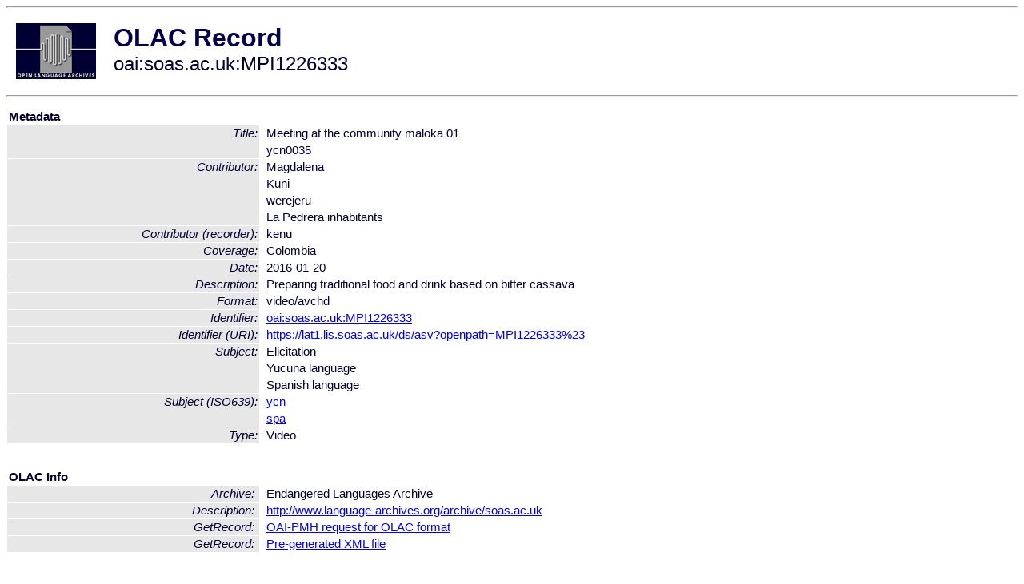

--- FILE ---
content_type: text/html
request_url: http://olac.ldc.upenn.edu/item/oai:soas.ac.uk:MPI1226333
body_size: 1663
content:
<HTML>
<HEAD>
<TITLE>OLAC Record: ycn0035</TITLE>
<script type="text/javascript" src="/js/gatrack.js"></script>
<LINK REL="stylesheet" TYPE="text/css" HREF="/olac.css">
<meta http-equiv="Content-Type" content="text/html; charset=UTF-8">
<meta name="DC.Title" content="Meeting at the community maloka 01">
<meta name="DC.Title" content="ycn0035">
<meta name="DC.Contributor" content="Magdalena">
<meta name="DC.Contributor" content="[role = recorder] kenu">
<meta name="DC.Contributor" content="Kuni">
<meta name="DC.Contributor" content="werejeru">
<meta name="DC.Contributor" content="La Pedrera inhabitants">
<meta name="DC.Coverage" content="Colombia">
<meta name="DC.Date" content="2016-01-20">
<meta name="Description" content="Preparing traditional food and drink based on bitter cassava">
<meta name="DC.Format" content="video/avchd">
<meta name="DC.Identifier" content="oai:soas.ac.uk:MPI1226333">
<meta name="DC.Identifier" content="[URI] https://lat1.lis.soas.ac.uk/ds/asv?openpath=MPI1226333%23">
<meta name="DC.Subject" content="Elicitation">
<meta name="DC.Subject" content="[language = ycn] Yucuna">
<meta name="DC.Subject" content="[language = spa] Spanish">
<meta name="DC.Type" content="Video">
<meta name="Description" content="Preparing traditional food and drink based on bitter cassava">
<meta name="Keywords" content="Colombia;Elicitation;[language = ycn] Yucuna;[language = spa] Spanish">
<style>
.lookup {width: 25%;}
.lookuptable {width: 100%;}
</style>
</HEAD>

<BODY>
<HR>
<TABLE CELLPADDING="10">
<TR>
<TD> <A HREF="/"><IMG SRC="/images/olac100.gif"
BORDER="0"></A></TD>
<TD><span style="color:#00004a; font-size:24pt; font-weight:bold"
>OLAC Record</span><br/><span style="font-size:18pt"
>oai:soas.ac.uk:MPI1226333</span></FONT></H1></TD>
</TR>
</TABLE>
<HR>

<p><table class=lookuptable cellspacing=1 cellpadding=2 border=0>
<tr><td colspan=3><b>Metadata</b></td></tr>
<tr><td class=lookup rowspan=2><i>Title:</i></td><td></td><td>Meeting at the community maloka 01</td></tr>
<tr><td></td><td>ycn0035</td></tr>
<tr><td class=lookup rowspan=4><i>Contributor:</i></td><td></td><td>Magdalena</td></tr>
<tr><td></td><td>Kuni</td></tr>
<tr><td></td><td>werejeru</td></tr>
<tr><td></td><td>La Pedrera inhabitants</td></tr>
<tr><td class=lookup ><i>Contributor (recorder):</i></td><td></td><td>kenu</td></tr>
<tr><td class=lookup ><i>Coverage:</i></td><td></td><td>Colombia</td></tr>
<tr><td class=lookup ><i>Date:</i></td><td></td><td>2016-01-20</td></tr>
<tr><td class=lookup ><i>Description:</i></td><td></td><td>Preparing traditional food and drink based on bitter cassava</td></tr>
<tr><td class=lookup ><i>Format:</i></td><td></td><td>video/avchd</td></tr>
<tr><td class=lookup ><i>Identifier:</i></td><td></td><td><a href="/item/oai:soas.ac.uk:MPI1226333">oai:soas.ac.uk:MPI1226333</a></td></tr>
<tr><td class=lookup ><i>Identifier (URI):</i></td><td></td><td><a href="https://lat1.lis.soas.ac.uk/ds/asv?openpath=MPI1226333%23" onClick="_gaq.push(['_trackPageview', '/archive_item_clicks/soas.ac.uk']);">https://lat1.lis.soas.ac.uk/ds/asv?openpath=MPI1226333%23</a></td></tr>
<tr><td class=lookup rowspan=3><i>Subject:</i></td><td></td><td>Elicitation</td></tr>
<tr><td></td><td>Yucuna language</td></tr>
<tr><td></td><td>Spanish language</td></tr>
<tr><td class=lookup rowspan=2><i>Subject (ISO639):</i></td><td></td><td><a href="/language/ycn">ycn</a></td></tr>
<tr><td></td><td><a href="/language/spa">spa</a></td></tr>
<tr><td class=lookup ><i>Type:</i></td><td></td><td>Video</td></tr>
<tr>
  <td colspan=3><br><p><b>OLAC Info</b></td>
</tr>
<tr>
  <td class=lookup><i>Archive:&nbsp;</i></td>
  <td></td>
  <td>Endangered Languages Archive</td>
</tr>
<tr>
  <td class=lookup><i>Description:&nbsp;</i></td>
  <td></td>
  <td><a href="/archive/soas.ac.uk">http://www.language-archives.org/archive/soas.ac.uk</a></td>
</tr>
<tr>
  <td class=lookup><i>GetRecord:&nbsp;</i></td>
  <td></td>
  <td><a href="/cgi-bin/olaca3.pl?verb=GetRecord&identifier=oai:soas.ac.uk:MPI1226333&metadataPrefix=olac">OAI-PMH request for OLAC format</a></td>
</tr>
<tr>
  <td class=lookup><i>GetRecord:&nbsp;</i></td>
  <td></td>
  <td><a href="/static-records/oai:soas.ac.uk:MPI1226333.xml">Pre-generated XML file</td><tr>
  <td colspan=3><br><p><b>OAI Info</b></td>
</tr>
<tr>
  <td class=lookup><i>OaiIdentifier:&nbsp;</i></td>
  <td></td>
  <td><a href="/item/oai:soas.ac.uk:MPI1226333">oai:soas.ac.uk:MPI1226333</a></td>
</tr>
<tr>
  <td class=lookup><i>DateStamp:&nbsp;</i></td>
  <td></td><td>2019-03-12</td>
</tr>
<tr>
  <td class=lookup><i>GetRecord:&nbsp;</i></td>
  <td></td>
  <td><a href="/cgi-bin/olaca3.pl?verb=GetRecord&identifier=oai:soas.ac.uk:MPI1226333&metadataPrefix=oai_dc">OAI-PMH request for simple DC format</a></td>
</tr><tr><td colspan=3><br><p><b>Search Info</b></td></tr><tr><td class=lookup><i>Citation:&nbsp;</i></td><td></td><td>Magdalena; kenu (recorder); Kuni; werejeru; La Pedrera inhabitants. 2016-01-20. Endangered Languages Archive.
</td></tr><tr><td class=lookup><i>Terms:&nbsp;</i></td><td></td><td>area_Americas area_Europe country_CO country_ES iso639_spa iso639_ycn</td></tr><tr><td colspan=3><br><p><b>Inferred Metadata</b></td></tr><tr><td class="lookup"><i>Country:&nbsp;</i></td><td></td><td><a href="/search?q=country_CO&a=---+all+archives+">Colombia</a><a href="/search?q=country_ES&a=---+all+archives+">Spain</a></tr><tr><td class="lookup"><i>Area:&nbsp;</i></td><td></td><td><a href="/search?q=area_Americas&a=---+all+archives+">Americas</a><a href="/search?q=area_Europe&a=---+all+archives+">Europe</a></tr></table>
<script type="text/javascript">
_gaq.push(['_trackPageview', '/item/']);
_gaq.push(['_trackPageview',
           '/archive_item_hits/soas.ac.uk']);
</script>
<hr>
<div class="timestamp">
http://www.language-archives.org/item.php/oai:soas.ac.uk:MPI1226333<br>
Up-to-date as of: Mon Oct 18 20:48:18 EDT 2021</div>

</BODY>
</HTML>
